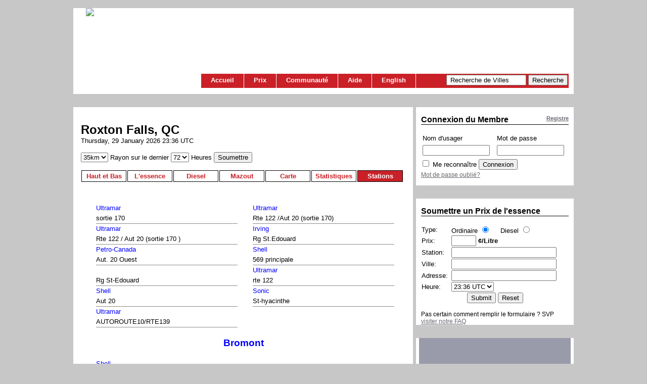

--- FILE ---
content_type: text/html; charset=utf-8
request_url: https://www.essencemontreal.com/prices.php?l=f&tab=list&l=f&prov=QC&city=Roxton+Falls&hours=72&sortcol=city&sortdir=asc
body_size: 13306
content:
<!DOCTYPE html PUBLIC "-//W3C//DTD XHTML 1.1//EN"
 "http://www.w3.org/TR/xhtml11/DTD/xhtml11.dtd">

<html>

<head>

  <title>Essence Montr&eacute;al | Les Prix de l'essence à Roxton Falls</title>

  <meta http-equiv="Content-Type" content="text/html; charset=utf-8">
  <meta name="description" content="Les courant Prix de l'essence, Diesel et Mazout avec les Cartes, Stations-Services &amp; Statistiques pour la ville de Roxton Falls">
  <meta name="keywords" content="Essence, prix, cartes, graphiques, statistique, diesel, mazout, haut, bas, Roxton Falls">

  <link rel="stylesheet" href="https://www.essencemontreal.com/style.css" type="text/css">
  <link rel="icon" href="https://www.essencemontreal.com/favicon.ico" type="image/x-icon">
  <link rel="canonical" href="https://www.essencemontreal.com/prices.php?l=f&prov=QC&city=Roxton+Falls" />

  <script type="text/javascript" src="https://www.essencemontreal.com/javascripts/prototype.js" charset="utf-8"></script>
  <script type="text/javascript" src="https://www.essencemontreal.com/javascripts/scriptaculous.js" charset="utf-8"></script>
  <script type="text/javascript" src="https://www.essencemontreal.com/javascripts/dhtmltooltip.js"></script>
  <script type="text/javascript" src="https://www.essencemontreal.com/javascripts/emo.js"></script>
  <script type="text/javascript" src="https://apis.google.com/js/plusone.js"></script>
  <script type="text/javascript" src="https://www.essencemontreal.com/javascripts/analytics.js"></script>
<script type='text/javascript'>
var googletag = googletag || {};
googletag.cmd = googletag.cmd || [];
(function() {
var gads = document.createElement('script');
gads.async = true;
gads.type = 'text/javascript';
var useSSL = 'https:' == document.location.protocol;
gads.src = (useSSL ? 'https:' : 'http:') +
'//www.googletagservices.com/tag/js/gpt.js';
var node = document.getElementsByTagName('script')[0];
node.parentNode.insertBefore(gads, node);
})();
</script>

<script type='text/javascript'>
googletag.cmd.push(function() {
googletag.defineSlot('/5084809/Box_Bottom', [300, 250], 'div-gpt-ad-1366771720675-0').addService(googletag.pubads());
googletag.defineSlot('/5084809/Box_Right', [300, 250], 'div-gpt-ad-1366771720675-1').addService(googletag.pubads());
googletag.defineSlot('/5084809/Leader_Top', [728, 90], 'div-gpt-ad-1366771720675-2').addService(googletag.pubads());
googletag.pubads().enableSingleRequest();
googletag.pubads().setTargeting("language","f");
googletag.pubads().setTargeting("city","");
googletag.enableServices();
});
</script>

</head>

<body>



  <div id="sitewrapper">
    <div class="topsitecurve"></div>
    <div id="topwrapper">
      <a href="https://www.essencemontreal.com/?l=f"><img src="https://www.essencemontreal.com/images/logo_em.jpg" /></a>
      <div class="lead">
        <!-- Leader_Top -->
        <div id='div-gpt-ad-1366771720675-2' style='width:728px; height:90px;'>
          <script type='text/javascript'>
          googletag.cmd.push(function() { googletag.display('div-gpt-ad-1366771720675-2'); });
          </script>
        </div>
      </div>
      <script type="text/javascript" charset="utf-8">
function clearText() {
  searchtxt = document.searchform.search;
	if (searchtxt.value == " Recherche de Villes") {
		searchtxt.value = "";
	}
}
</script>

<div id="nav">
          <div id="searchbox">
            <form action="https://www.essencemontreal.com/process.php" name="searchform" style="display: inline;" method="post">
            <input type="text" autocomplete="off" value=" Recherche de Villes" name="search" id="search" style="width:150px" onClick="clearText()" />
              <div class="autocomplete" style="display: none;" id="searchresults"/></div>

<script type="text/javascript" charset="utf-8">
new Ajax.Autocompleter("search", "searchresults", "/ajax/ajaxsearch.php", {paramName: "search", minChars: 1});


</script>
              <input type="hidden" name="sortprice" value="1" />
              <input type="hidden" name="l" value="f" />
              <input type="submit" value="Recherche"/>
            </form>
          </div>

  <div id="navlinks">
          <ul id="navs">
            <li><a href="https://www.essencemontreal.com/index.php?l=f" title="Page d'accueil.">Accueil</a></li>
            <li><a href="javascript:void(0);"  onMouseOver="menuHide()" onMouseOut="menuShow()">Prix</a>
              <ul onMouseOver="menuHide()" onMouseOut="menuShow()">
                <li><a href="https://www.essencemontreal.com/submit.php?l=f" title="Soumettre un prix que vous avez vu et l'ajouter à notre liste.">Soumettre un Prix</a></li>
                <li><a href="https://www.essencemontreal.com/cities.php?l=f" title="Trouvez une ville et voir les prix du carburant">Villes</a></li>
                <li><a href="https://www.essencemontreal.com/distributors.php?l=f" title="Annuaire des distributeurs de mazout">Annuaire pour le mazout</a></li>
                <li><a href="https://www.essencemontreal.com/highway.php?l=f" title="Autoroutes">Autoroutes</a></li>
                              </ul>
            </li>
            <li><a href="javascript:void(0);"  onMouseOver="menuHide()" onMouseOut="menuShow()">Communauté</a>
              <ul onMouseOver="menuHide()" onMouseOut="menuShow()">
                <!-- <li><a href="https://www.essencemontreal.com/forum" title="Forum de Discussion sur l’essence et le mazout">Forum de Discussion</a></li>-->
                                                <li><a href="https://www.essencemontreal.com/apps.php?l=f" title="Applications &amp; Flux RSS">Applications</a></li>
                <li><a href="https://www.essencemontreal.com/newsletter" title="Nos Nouvelles et Alertes de prix de l’essence.">Bulletin</a></li>
                                <li><a href="https://www.essencemontreal.com/news.php?l=f" title="Voir nos archives de Nouvelles">Dans les Nouvelles</a></li>
              </ul>
            </li>
            <li><a href="javascript:void(0);"  onMouseOver="menuHide()" onMouseOut="menuShow()">Aide</a>
              <ul onMouseOver="menuHide()" onMouseOut="menuShow()">
                <li><a href="https://www.essencemontreal.com/faq.php?l=f" title="Questions fréquemment posées">FAQ</a></li>
                <li><a href="https://www.essencemontreal.com/sitemap.php?l=f" title="Plan du site">Plan du site</a></li>
                <li><a href="https://www.essencemontreal.com/privacy.php?l=f" title="Notre déclaration de confidentialité">Confidentialité</a></li>
                <li><a href="https://www.essencemontreal.com/terms.php?l=f" title="les conditions d'utilisation">Termes</a></li>
                <li><a href="https://www.essencemontreal.com/contact.php?l=f" title="Comment nous joindre">Contactez-nous</a></li>
              </ul>
            </li>
            <li><a href="https://www.essencemontreal.com/prices.php?l=e&amp;tab=list&prov=QC&city=Roxton+Falls&hours=72&sortcol=city&sortdir=asc" TITLE="English Site">English</a></li>
          </ul>

  </div>
</div>
    </div>
    <div class="botsitecurve"></div>
    <div id="contentmain">
      <div class="topcontcurve"></div>

      <div class="mainbox">
                <div class="social">

        </div>
                <h1>Roxton Falls, QC</h1>
        <h4>Thursday, 29 January 2026 23:36 UTC</h4>

        <br />
        <form id="frm" name="pricesubmit" method="post" action="https://www.essencemontreal.com/process.php" style="display: inline">

          <select name="radius">
            <option value="5">5km</option>            <option value="10">10km</option>            <option value="15">15km</option>            <option value="20">20km</option>            <option value="25">25km</option>            <option value="30">30km</option>            <option selected="selected" value="35">35km</option>            <option value="40">40km</option>            <option value="45">45km</option>            <option value="50">50km</option>          </select> Rayon sur le dernier          <select name="hours">
            <option value="1">1</option>            <option value="2">2</option>            <option value="3">3</option>            <option value="4">4</option>            <option value="5">5</option>            <option value="6">6</option>            <option value="7">7</option>            <option value="8">8</option>            <option value="9">9</option>            <option value="10">10</option>            <option value="11">11</option>            <option value="12">12</option>            <option value="13">13</option>            <option value="14">14</option>            <option value="15">15</option>            <option value="16">16</option>            <option value="17">17</option>            <option value="18">18</option>            <option value="19">19</option>            <option value="20">20</option>            <option value="21">21</option>            <option value="22">22</option>            <option value="23">23</option>            <option value="24">24</option>            <option value="25">25</option>            <option value="26">26</option>            <option value="27">27</option>            <option value="28">28</option>            <option value="29">29</option>            <option value="30">30</option>            <option value="31">31</option>            <option value="32">32</option>            <option value="33">33</option>            <option value="34">34</option>            <option value="35">35</option>            <option value="36">36</option>            <option value="37">37</option>            <option value="38">38</option>            <option value="39">39</option>            <option value="40">40</option>            <option value="41">41</option>            <option value="42">42</option>            <option value="43">43</option>            <option value="44">44</option>            <option value="45">45</option>            <option value="46">46</option>            <option value="47">47</option>            <option value="48">48</option>            <option value="49">49</option>            <option value="50">50</option>            <option value="51">51</option>            <option value="52">52</option>            <option value="53">53</option>            <option value="54">54</option>            <option value="55">55</option>            <option value="56">56</option>            <option value="57">57</option>            <option value="58">58</option>            <option value="59">59</option>            <option value="60">60</option>            <option value="61">61</option>            <option value="62">62</option>            <option value="63">63</option>            <option value="64">64</option>            <option value="65">65</option>            <option value="66">66</option>            <option value="67">67</option>            <option value="68">68</option>            <option value="69">69</option>            <option value="70">70</option>            <option value="71">71</option>            <option selected="selected" value="72">72</option>          </select> Heures          <input type="hidden" name="subcity" value="Roxton Falls" />
          <input type="hidden" name="subprov" value="QC" />
          <input type="hidden" name="sortcol" value="city" />
          <input type="hidden" name="sortdir" value="asc" />
          <input type="hidden" name="sort" value="1" />
          <input type="hidden" name="tab" value="list" />
          <input type="hidden" name="l" value="f" />
          <input type="submit" value="Soumettre" />
        </form>
            <br /><br />


        <ul id="gastabs">
          <li><a href="https://www.essencemontreal.com/prices.php?l=f&amp;tab=top&amp;l=f&prov=QC&city=Roxton+Falls&hours=72&sortcol=city&sortdir=asc" >Haut et Bas</a></li>
          <li><a href="https://www.essencemontreal.com/prices.php?l=f&amp;tab=prices&amp;l=f&prov=QC&city=Roxton+Falls&hours=72&sortcol=city&sortdir=asc" >L'essence</a></li>
          <li><a href="https://www.essencemontreal.com/prices.php?l=f&amp;tab=diesel&amp;l=f&prov=QC&city=Roxton+Falls&hours=72&sortcol=city&sortdir=asc" >Diesel</a></li>
          <li><a href="https://www.essencemontreal.com/prices.php?l=f&amp;tab=ho&amp;l=f&prov=QC&city=Roxton+Falls&hours=72&sortcol=city&sortdir=asc" >Mazout</a></li>
          <li><a href="https://www.essencemontreal.com/prices.php?l=f&amp;tab=map&amp;l=f&prov=QC&city=Roxton+Falls&hours=72&sortcol=city&sortdir=asc" >Carte</a></li>
          <li><a href="https://www.essencemontreal.com/prices.php?l=f&amp;tab=stats&amp;l=f&prov=QC&city=Roxton+Falls&hours=72&sortcol=city&sortdir=asc" >Statistiques</a></li>
          <li><a href="https://www.essencemontreal.com/prices.php?l=f&amp;tab=list&amp;l=f&prov=QC&city=Roxton+Falls&hours=72&sortcol=city&sortdir=asc" class="selected">Stations</a></li>
        </ul>

        <div id="tab">

        
        <div id="citypage">

<p><a class="letter" name="11"></a></p><ul><li><a href="station.php?l=f&id=14717">Ultramar</a><br />sortie 170</li><li><a href="station.php?l=f&id=14756">Ultramar</a><br />Rte 122 /Aut 20 (sortie 170)</li><li><a href="station.php?l=f&id=14757">Ultramar</a><br />Rte 122 / Aut 20 (sortie 170 ) </li><li><a href="station.php?l=f&id=14791">Irving</a><br />Rg St.Edouard</li><li><a href="station.php?l=f&id=14877">Petro-Canada</a><br />Aut. 20 Ouest</li><li><a href="station.php?l=f&id=14898">Shell</a><br />569 principale</li><li><a href="station.php?l=f&id=14995"></a><br />Rg St-Edouard</li><li><a href="station.php?l=f&id=15045">Ultramar</a><br />rte 122</li><li><a href="station.php?l=f&id=15142">Shell</a><br />Aut 20</li><li><a href="station.php?l=f&id=15168">Sonic</a><br />St-hyacinthe </li><li><a href="station.php?l=f&id=15223">Ultramar</a><br />AUTOROUTE10/RTE139</li></ul><p><a class="letter" name="1"> Bromont</a></p><ul><li><a href="station.php?l=f&id=17832">Shell</a><br />Boul, Bromont</li></ul><p><a class="letter" name="1"> Saint-Liboire, QC</a></p><ul><li><a href="station.php?l=f&id=11860">Irving</a><br />1145 rang St-Edouard, Saint-Liboire, QC</li></ul><p><a class="letter" name="1"> Sainte-Hélène-de-Bagot</a></p><ul><li><a href="station.php?l=f&id=17364">Flying J</a><br />Principale / Aut 20 (Sortie 152) </li></ul><p><a class="letter" name="1"> St-Liboire</a></p><ul><li><a href="station.php?l=f&id=17507">Irving</a><br />sorti autoroute 20</li></ul><p><a class="letter" name="20">Acton Vale</a></p><ul><li><a href="station.php?l=f&id=656">Petro-T</a><br />Daigneault / Cushing</li><li><a href="station.php?l=f&id=657">Esso</a><br />Roxton / Acton</li><li><a href="station.php?l=f&id=658">Sonic</a><br />Rte 116 / Méthot</li><li><a href="station.php?l=f&id=981">Crevier</a><br />Landry / Ricard</li><li><a href="station.php?l=f&id=2187">Relais</a><br />Roxton / Rte 139 / Notre Dame</li><li><a href="station.php?l=f&id=11307">Ultramar</a><br />669, rue Roxton</li><li><a href="station.php?l=f&id=12570">Sonic</a><br />route 116</li><li><a href="station.php?l=f&id=13159">Esso</a><br />roxton</li><li><a href="station.php?l=f&id=13292">Esso</a><br />rte 116</li><li><a href="station.php?l=f&id=13650">Esso</a><br />Roxton-Acton</li><li><a href="station.php?l=f&id=14685">Petro-Canada</a><br />route20 </li><li><a href="station.php?l=f&id=15285">Petro-T</a><br />route 116</li><li><a href="station.php?l=f&id=16141">Sonic</a><br />Rue acton</li><li><a href="station.php?l=f&id=16541">Shell</a><br />rue d'acton</li><li><a href="station.php?l=f&id=17067">Shell</a><br />1335 rue d'Acton</li><li><a href="station.php?l=f&id=17145">Shell</a><br />Rue Acton</li><li><a href="station.php?l=f&id=17356">Esso</a><br />699 Rue de Roxton, </li><li><a href="station.php?l=f&id=17357">Shell</a><br />1335 Rue d'Acton, Acton Vale, </li><li><a href="station.php?l=f&id=17525">Shell</a><br />1320 rue acton</li><li><a href="station.php?l=f&id=17958">Sonic</a><br />1537 Landry</li></ul><p><a class="letter" name="1">ange gardien</a></p><ul><li><a href="station.php?l=f&id=12558">Shell</a><br />sorti 55 autoroute 10</li></ul><p><a class="letter" name="17">Bromont</a></p><ul><li><a href="station.php?l=f&id=297">Esso</a><br />Pierre Laporte / Aut 10 (Sortie 74)</li><li><a href="station.php?l=f&id=1730">Ultramar</a><br />Bromont / Aut 10 (Sortie 78)</li><li><a href="station.php?l=f&id=1934">Petro-Canada</a><br />Bromont / St Hubert</li><li><a href="station.php?l=f&id=4092">Crevier</a><br />Shefford</li><li><a href="station.php?l=f&id=4254">Crevier</a><br />shefford street</li><li><a href="station.php?l=f&id=4702">Esso</a><br />234 bl. Brebeuf</li><li><a href="station.php?l=f&id=10948">Couche-Tard</a><br />BOUL BROMONT</li><li><a href="station.php?l=f&id=12944">Ultramar</a><br />Boul Bromont </li><li><a href="station.php?l=f&id=12945">Esso</a><br />Sortie 74</li><li><a href="station.php?l=f&id=14581">Esso</a><br />Pierre Laporte / Aut 10 sortie 74</li><li><a href="station.php?l=f&id=14797">Shell</a><br />Bromont / Aut 10 (Sortie 78)</li><li><a href="station.php?l=f&id=15306">Shell</a><br />Boul Bromont</li><li><a href="station.php?l=f&id=15733"></a><br />AUT.10  SORTIE  78)</li><li><a href="station.php?l=f&id=15750">Esso</a><br />St-Alphonse-de-Granby</li><li><a href="station.php?l=f&id=15851">Petro-Canada</a><br />Blvd Bromont</li><li><a href="station.php?l=f&id=16462">Shell</a><br />130 Boul du carrefour </li><li><a href="station.php?l=f&id=16592">Petro-Canada</a><br />Boul. Bromont / Aut. 10</li></ul><p><a class="letter" name="1">coin st pierre et 55</a></p><ul><li><a href="station.php?l=f&id=12933">Petro-T</a><br />drommondville</li></ul><p><a class="letter" name="1">Danville/St-Hyacinthe</a></p><ul><li><a href="station.php?l=f&id=18481">Ultramar</a><br />route 116</li></ul><p><a class="letter" name="62">Drummondville</a></p><ul><li><a href="station.php?l=f&id=817">Esso</a><br />St-Joseph / St-Pierre</li><li><a href="station.php?l=f&id=946">Eko</a><br />Mercure / Daniel</li><li><a href="station.php?l=f&id=969">Ultramar</a><br />Jean-de-Bréboeuf / St-Joseph</li><li><a href="station.php?l=f&id=1018">Ultramar</a><br />St-Joseph / Grande Allée</li><li><a href="station.php?l=f&id=1257">Petro-T</a><br />Lemire / Aut 20 (Sortie 175)</li><li><a href="station.php?l=f&id=1507">Petro-T</a><br />Hemming / du Repos</li><li><a href="station.php?l=f&id=1785">Harnois</a><br />Rte 139 / Lemaire</li><li><a href="station.php?l=f&id=3043">Shell</a><br />Lemire / St-Pierre</li><li><a href="station.php?l=f&id=3192">Ultramar</a><br />Lemire</li><li><a href="station.php?l=f&id=3485">Ultramar</a><br />St-Pierre / Guilbault</li><li><a href="station.php?l=f&id=3951">Petro-T</a><br />Lemire / St-Pierre</li><li><a href="station.php?l=f&id=6761">Petro-T</a><br />St-Pierre / Lalemant</li><li><a href="station.php?l=f&id=6789">Petro-T</a><br />St-Pierre / Mercure</li><li><a href="station.php?l=f&id=6907">Couche-Tard</a><br />St-Joseph</li><li><a href="station.php?l=f&id=7244">Petro-T</a><br />Lemire / St-Pierre</li><li><a href="station.php?l=f&id=8067">Shell</a><br />1380 boulevard Lemire </li><li><a href="station.php?l=f&id=8312">chabert</a><br />4665  Rte 139</li><li><a href="station.php?l=f&id=8447">Ultramar</a><br />route 122</li><li><a href="station.php?l=f&id=8830">Ultramar</a><br />route 122/ Aut 20</li><li><a href="station.php?l=f&id=9520">Petro-Canada</a><br />sortie 152 sur 20 ouest</li><li><a href="station.php?l=f&id=10959">Canadian Tire</a><br />St-Joseph</li><li><a href="station.php?l=f&id=11097">Eko</a><br />boulevard mercure</li><li><a href="station.php?l=f&id=11174">Shell</a><br />Bl st- Joseph</li><li><a href="station.php?l=f&id=11175">Shell</a><br />Bl St-Joseph</li><li><a href="station.php?l=f&id=11176">Petro-Canada</a><br />Bl St-Joseph</li><li><a href="station.php?l=f&id=11253">Esso</a><br />1420 BL ST JOSEPH</li><li><a href="station.php?l=f&id=11450">Couche-Tard</a><br />247 notre dame maniwaki</li><li><a href="station.php?l=f&id=11663">Petro-Canada</a><br />blv. St-Joseph</li><li><a href="station.php?l=f&id=11664">Ultramar</a><br />centre ville</li><li><a href="station.php?l=f&id=11805">Ultramar</a><br />principale</li><li><a href="station.php?l=f&id=11883">Petro-Canada</a><br />Boul. St-joseph</li><li><a href="station.php?l=f&id=11986">Eko</a><br />rte 139 entre aut.55 et tourville</li><li><a href="station.php?l=f&id=12027">Costco</a><br />105 robert-bernard,drummondville</li><li><a href="station.php?l=f&id=12164">Shell</a><br />Boul. St-joseph sortie 177</li><li><a href="station.php?l=f&id=12281">Petro-Canada</a><br />boul.st-joseph</li><li><a href="station.php?l=f&id=12714">Petro-T</a><br />2010 St-Pierre</li><li><a href="station.php?l=f&id=13152">Petro-Canada</a><br />405 Boul St Joseph, Drummondville, QC</li><li><a href="station.php?l=f&id=13480">Ultramar</a><br />Lemire bled</li><li><a href="station.php?l=f&id=13525">Costco</a><br />105, Rue Robert-Bernard/ Aut 20 (Sortie 177)</li><li><a href="station.php?l=f&id=13980">Eko</a><br />1230 boul. St-Joseph</li><li><a href="station.php?l=f&id=14182">Ultramar</a><br />Blvd. Lemire</li><li><a href="station.php?l=f&id=14759">Costco</a><br />Centre-Ville</li><li><a href="station.php?l=f&id=15424">Costco</a><br />105 robert-bernard,drummondville ,SORTIE AT.20 KM 177</li><li><a href="station.php?l=f&id=15826"></a><br />Rue Robert/Bernard,Sortie 177 aut.20</li><li><a href="station.php?l=f&id=15827">Costco</a><br />Rue Robert/Bernard,Sortie 177 aut.20 </li><li><a href="station.php?l=f&id=15983">Petro-T</a><br />blv.Lemire</li><li><a href="station.php?l=f&id=15984">Petro-Canada</a><br />blv.St-Joseph</li><li><a href="station.php?l=f&id=16212">Shell</a><br />Lemire St-Pierre</li><li><a href="station.php?l=f&id=16213">Ultramar</a><br />Lemire St-Damase</li><li><a href="station.php?l=f&id=16221">Costco</a><br />105, Rue Robert-Bernard/ Aut 20 (Sortie 177</li><li><a href="station.php?l=f&id=16272">Esso</a><br />coin St-Joseph et St-Pierre</li><li><a href="station.php?l=f&id=17054">Petro-T</a><br />st-pierre -lemire</li><li><a href="station.php?l=f&id=17055">Ultramar</a><br />st-damase -lemire</li><li><a href="station.php?l=f&id=17058">Petro-T</a><br />st-pierre lemire</li><li><a href="station.php?l=f&id=17059">Esso</a><br />lemire -aut 20</li><li><a href="station.php?l=f&id=17116">Ultramar</a><br /> lemire - st-damase</li><li><a href="station.php?l=f&id=17117">Petro-T</a><br />lemire - st-pierre</li><li><a href="station.php?l=f&id=17261">Eko</a><br />1220 boul st-joseph</li><li><a href="station.php?l=f&id=17451">Ultramar</a><br />Rue st-pierre</li><li><a href="station.php?l=f&id=17881"></a><br />boulevard st joseph</li><li><a href="station.php?l=f&id=18252">Sonic</a><br />St germain</li><li><a href="station.php?l=f&id=18494">Crevier</a><br />1970 boulevard Mercure</li></ul><p><a class="letter" name="1">durmmondeville</a></p><ul><li><a href="station.php?l=f&id=13325">2413</a><br />1025</li></ul><p><a class="letter" name="5">Eastman</a></p><ul><li><a href="station.php?l=f&id=631">Crevier</a><br />Lapointe / Aut 10</li><li><a href="station.php?l=f&id=8502">Crevier</a><br />rue Lapointe</li><li><a href="station.php?l=f&id=13311">Crevier</a><br />aut.10 Lapointe</li><li><a href="station.php?l=f&id=14902">Crevier</a><br />lapointe</li><li><a href="station.php?l=f&id=18439">Grevier</a><br /> 25 Rue Lapointe, Eastman, QC J0E 1P0</li></ul><p><a class="letter" name="1">Eastman Qc</a></p><ul><li><a href="station.php?l=f&id=13154">Crevier 9070</a><br />25 Rue De Lapointe</li></ul><p><a class="letter" name="78">Granby</a></p><ul><li><a href="station.php?l=f&id=61">Ultramar</a><br />Denison E / Glen</li><li><a href="station.php?l=f&id=70">Harnois</a><br />Dufferin / Bourget</li><li><a href="station.php?l=f&id=89">Esso</a><br />Principale / Simonds S</li><li><a href="station.php?l=f&id=101">Couche-Tard</a><br />Saint-Charles S / Denison O</li><li><a href="station.php?l=f&id=308">Lucar</a><br />Dufferin / Bouchard</li><li><a href="station.php?l=f&id=426">Ultramar</a><br />Dufferin / Fauvettes</li><li><a href="station.php?l=f&id=713">Petro-T</a><br />Fréchette / Leclerc</li><li><a href="station.php?l=f&id=942">Irving</a><br />St-Charles / St-Jacques</li><li><a href="station.php?l=f&id=1004">Petro-Canada</a><br />Principale / Des Colombes</li><li><a href="station.php?l=f&id=1053">Esso</a><br />Langlois / Leclerc O</li><li><a href="station.php?l=f&id=1260">Olco</a><br />Dufferin / 9e Rang</li><li><a href="station.php?l=f&id=1783">Petro-T</a><br />St-Hubert / David Bouchard</li><li><a href="station.php?l=f&id=2131">Irving</a><br />St-Hubert / Leclerc O</li><li><a href="station.php?l=f&id=2791">Irving</a><br />Denison / Lemieux</li><li><a href="station.php?l=f&id=2809">Canadian Tire</a><br />Principale / Breton</li><li><a href="station.php?l=f&id=3039">Shell</a><br />Robinson / Notre Dame</li><li><a href="station.php?l=f&id=3776">Ultramar</a><br />Rte 112</li><li><a href="station.php?l=f&id=3790">Shell</a><br />Robinson</li><li><a href="station.php?l=f&id=4152">Esso</a><br />Maisonneuve / Simmonds</li><li><a href="station.php?l=f&id=5427">Shell</a><br />Robinson</li><li><a href="station.php?l=f&id=6553">Couche-Tard</a><br />554 rue Denison E, Granby</li><li><a href="station.php?l=f&id=6569">Couche-Tard</a><br />554 Denison (près Autoroute 10)</li><li><a href="station.php?l=f&id=7512">Couche-Tard</a><br />Dufferin</li><li><a href="station.php?l=f&id=8007">Esso</a><br />Denison </li><li><a href="station.php?l=f&id=8146">Petro-T</a><br />Boul Leclerc</li><li><a href="station.php?l=f&id=8228">Petro-Canada</a><br />Principale </li><li><a href="station.php?l=f&id=8244">Canadian Tire</a><br />Principale </li><li><a href="station.php?l=f&id=8389">Irving</a><br />St-Jude / David Bouchard</li><li><a href="station.php?l=f&id=8956">Ultramar</a><br />Principale (Rte 112) / Rte 137 </li><li><a href="station.php?l=f&id=10064">Shell</a><br />Principale / St Charles</li><li><a href="station.php?l=f&id=10391">Couche-Tard</a><br />825 Maisonneuve</li><li><a href="station.php?l=f&id=10530">Station Boivin</a><br />Boivin / Paré</li><li><a href="station.php?l=f&id=10656">Ultramar</a><br />Principale / Milton</li><li><a href="station.php?l=f&id=10701">Couche-Tard</a><br />Leclerc / Swett</li><li><a href="station.php?l=f&id=10938">Couche-Tard</a><br />141 Bl. Leclerc</li><li><a href="station.php?l=f&id=11281">Shell</a><br />Principale / St-Charles</li><li><a href="station.php?l=f&id=11655">Shell</a><br />Rue Dufferin</li><li><a href="station.php?l=f&id=11778">Petro-T</a><br />St-Hubert / David Bouchard</li><li><a href="station.php?l=f&id=11787">Esso</a><br />Denison  pres de la 10</li><li><a href="station.php?l=f&id=11922">Petro-T</a><br />St-Hubert / David Bouchard</li><li><a href="station.php?l=f&id=12083">Ultramar</a><br />Dufferin</li><li><a href="station.php?l=f&id=12084">Ultramar</a><br />Rue Dufferin</li><li><a href="station.php?l=f&id=12151">Esso</a><br />112 Principale</li><li><a href="station.php?l=f&id=12173">Couche-Tard</a><br />141 boulevard Leclerc</li><li><a href="station.php?l=f&id=12406">Shell</a><br />rue robinson</li><li><a href="station.php?l=f&id=12676">Esso</a><br />route 139/ Autoroute 10</li><li><a href="station.php?l=f&id=12885">Couche-Tard</a><br />rue st jacques</li><li><a href="station.php?l=f&id=12903">Shell</a><br />rue SIMOMDS</li><li><a href="station.php?l=f&id=12979">Esso principale</a><br />principale</li><li><a href="station.php?l=f&id=12994">Esso</a><br />rue foch</li><li><a href="station.php?l=f&id=13094">Shell</a><br />st jacques</li><li><a href="station.php?l=f&id=13428">Shell</a><br />139/dufferin </li><li><a href="station.php?l=f&id=13429">Petro-T</a><br />139/ st-hubert </li><li><a href="station.php?l=f&id=13866">Station Boivin</a><br />254 Boivin</li><li><a href="station.php?l=f&id=13868">Petro-Canada</a><br />Brignon</li><li><a href="station.php?l=f&id=14260">Shell</a><br />David Bouchard/Dufferin</li><li><a href="station.php?l=f&id=14438">Petro-T</a><br />St-Hubert / David Bouchard (zoo)</li><li><a href="station.php?l=f&id=14489">Petro-T</a><br />St-Hubert / David Bouchard zoo</li><li><a href="station.php?l=f&id=14768">Couche-Tard</a><br />Coin Denison/St-Charles Sud</li><li><a href="station.php?l=f&id=14864">Canadian Tire</a><br />Principal</li><li><a href="station.php?l=f&id=15010">Canadian Tire</a><br />112  p</li><li><a href="station.php?l=f&id=15191">Irving</a><br />Coin Lemieux </li><li><a href="station.php?l=f&id=15230">Shell</a><br />cowie</li><li><a href="station.php?l=f&id=15308">Canadian Tire</a><br />Principale  rte 112</li><li><a href="station.php?l=f&id=15498">Ultramar</a><br />rue principal</li><li><a href="station.php?l=f&id=15529">Shell</a><br />Cowe et Gearge Gros</li><li><a href="station.php?l=f&id=15563">Shell</a><br />Cowe</li><li><a href="station.php?l=f&id=16502">Esso</a><br />Dufferin (coin Bourget)</li><li><a href="station.php?l=f&id=16546">Shell</a><br />R0benson</li><li><a href="station.php?l=f&id=16863">Esso</a><br />Denison pres de la 10</li><li><a href="station.php?l=f&id=17077">sheel</a><br />Robinson</li><li><a href="station.php?l=f&id=17248"></a><br />597 Dufferin</li><li><a href="station.php?l=f&id=17249">Shell</a><br />557 Dufferin</li><li><a href="station.php?l=f&id=17250">Ultramar</a><br />597 Dufferin </li><li><a href="station.php?l=f&id=17829">Shell</a><br />coin Robitaille/boul Pierre Laporte</li><li><a href="station.php?l=f&id=17830"></a><br />14 langlois</li><li><a href="station.php?l=f&id=17911">Petro-T</a><br />Boulevard bouchard</li><li><a href="station.php?l=f&id=18184">Petro-T</a><br />St-Hubert</li></ul><p><a class="letter" name="1">Melbourne, Quebec</a></p><ul><li><a href="station.php?l=f&id=16192">Esso</a><br />1035 qc-243</li></ul><p><a class="letter" name="2">Orford</a></p><ul><li><a href="station.php?l=f&id=10276">Sonerco</a><br />5978 Rte 220</li><li><a href="station.php?l=f&id=17228">Petro-T</a><br />village</li></ul><p><a class="letter" name="1">R.D.P</a></p><ul><li><a href="station.php?l=f&id=16905">Costco</a><br />Joseph et Bombardier</li></ul><p><a class="letter" name="3">Racine</a></p><ul><li><a href="station.php?l=f&id=8609">Shell</a><br />352 rte 243</li><li><a href="station.php?l=f&id=12594">Sonic</a><br />352 Principale</li><li><a href="station.php?l=f&id=13092">Sonic</a><br />332 route 222</li></ul><p><a class="letter" name="7">Richmond</a></p><ul><li><a href="station.php?l=f&id=1519">Esso</a><br />Craig E / 7e Ave N</li><li><a href="station.php?l=f&id=1520">Ultramar</a><br />Craig E / 6e Ave N</li><li><a href="station.php?l=f&id=7033">Esso</a><br />rue craig</li><li><a href="station.php?l=f&id=7034">Ultramar</a><br />rue craig</li><li><a href="station.php?l=f&id=8253">Esso</a><br />1035 Rte 243</li><li><a href="station.php?l=f&id=16191"></a><br />395 rue craig</li><li><a href="station.php?l=f&id=16262">Ultramar</a><br />395 rue craig</li></ul><p><a class="letter" name="1">Richmond ,QC</a></p><ul><li><a href="station.php?l=f&id=16375">Ultramar</a><br />395 rue Craig</li></ul><p><a class="letter" name="1">Richnond</a></p><ul><li><a href="station.php?l=f&id=16261">Ultramar</a><br />395 rue craig</li></ul><p><a class="letter" name="7">Roxton Falls</a></p><ul><li><a href="station.php?l=f&id=1539">Ultramar</a><br />De L'Eglise / Rte 139 / St Patrice</li><li><a href="station.php?l=f&id=4346">Eko</a><br />Notre-Dame / Rte139 /  du Marché</li><li><a href="station.php?l=f&id=4452">Eko</a><br />Notre-Dame / Rte 139 / du Marché</li><li><a href="station.php?l=f&id=13426">Ultramar</a><br />chemin acton</li><li><a href="station.php?l=f&id=13431">Ultramar</a><br />Rte 139</li><li><a href="station.php?l=f&id=13574">Eko</a><br />Rue principale</li><li><a href="station.php?l=f&id=14847">Ultramar</a><br />route 139</li></ul><p><a class="letter" name="7">Roxton Pond</a></p><ul><li><a href="station.php?l=f&id=4453">Esso</a><br />Principale / Rte 139 / du Lac Ouest</li><li><a href="station.php?l=f&id=7499">Esso</a><br />route 139</li><li><a href="station.php?l=f&id=12415">Esso</a><br />Rte 139/du lac Ouest</li><li><a href="station.php?l=f&id=16124">Esso</a><br />139 / du Lac Ouest</li><li><a href="station.php?l=f&id=16222">Esso</a><br />principale</li><li><a href="station.php?l=f&id=17377">Esso</a><br />736 principale</li><li><a href="station.php?l=f&id=18443">Ultramar</a><br />Principale 139</li></ul><p><a class="letter" name="1">Roxton-Falls</a></p><ul><li><a href="station.php?l=f&id=17405">Eko</a><br />244 rue Notre dame</li></ul><p><a class="letter" name="2">Roxton-Pond</a></p><ul><li><a href="station.php?l=f&id=17009">Esso</a><br />736 Principale</li><li><a href="station.php?l=f&id=18393">Shell</a><br />736 rue Principale</li></ul><p><a class="letter" name="1">Saint-Alphonse de Granby</a></p><ul><li><a href="station.php?l=f&id=18278">Ultramar</a><br />105 route 139</li></ul><p><a class="letter" name="16">Saint-Alphonse-de-Granby</a></p><ul><li><a href="station.php?l=f&id=2023">Ultramar</a><br />Rte 139 / Aut 10 (Sortie 68)</li><li><a href="station.php?l=f&id=6044">Ultramar</a><br />rte 137  autouroute10</li><li><a href="station.php?l=f&id=6045">Ultramar</a><br />Rte 137 / autoroute 10</li><li><a href="station.php?l=f&id=6574">Esso</a><br />Denison</li><li><a href="station.php?l=f&id=7194">Esso</a><br />Aut 10 / rte 139</li><li><a href="station.php?l=f&id=11251">Ultramar</a><br />135.9</li><li><a href="station.php?l=f&id=12792">Esso</a><br />Brodeur</li><li><a href="station.php?l=f&id=13387">Ultramar</a><br />sortie 68 et rte 139</li><li><a href="station.php?l=f&id=13729">Ultramar</a><br />route 139 / autoroute 10</li><li><a href="station.php?l=f&id=13985">Ultramar</a><br />rte 139 et auto 10</li><li><a href="station.php?l=f&id=15181">Ultramar</a><br />Autoroute 10/ rte 139</li><li><a href="station.php?l=f&id=16379">Ultramar</a><br />189 Denison</li><li><a href="station.php?l=f&id=17081">Ultramar</a><br />RTE 139</li><li><a href="station.php?l=f&id=17229">Shell</a><br />103 Route 139</li><li><a href="station.php?l=f&id=17230">Ultramar</a><br />Route 139</li><li><a href="station.php?l=f&id=17912">Esso</a><br />Denison pres autoroute10</li></ul><p><a class="letter" name="2">Saint-Césaire</a></p><ul><li><a href="station.php?l=f&id=9657">Shell</a><br />791 rte 112</li><li><a href="station.php?l=f&id=11283">Shell</a><br />791 Route 112</li></ul><p><a class="letter" name="1">Saint-Dominique</a></p><ul><li><a href="station.php?l=f&id=4008">Petro-T</a><br />Principale / Rte 137</li></ul><p><a class="letter" name="3">Saint-Germain</a></p><ul><li><a href="station.php?l=f&id=11304">Ultramar</a><br />Boul Industriel</li><li><a href="station.php?l=f&id=16715">Ultramar</a><br />351 Chemin Yamaska</li><li><a href="station.php?l=f&id=17082">Ultramar</a><br />rte 122 - aut 20</li></ul><p><a class="letter" name="4">Saint-Germain-de-Grantham</a></p><ul><li><a href="station.php?l=f&id=1281">Ultramar</a><br />Rte 122 / Aut 20 (Sortie 170)</li><li><a href="station.php?l=f&id=2894">Sonic</a><br />Yamaska / Rte 122 / Beaulieu</li><li><a href="station.php?l=f&id=17282"></a><br />230 route 122</li><li><a href="station.php?l=f&id=18396">Ultramar</a><br />Route 122/Aut20</li></ul><p><a class="letter" name="1">Saint-Hubert</a></p><ul><li><a href="station.php?l=f&id=16420"></a><br />rue principale</li></ul><p><a class="letter" name="51">Saint-Hyacinthe</a></p><ul><li><a href="station.php?l=f&id=73">Esso</a><br />Sainte-Anne / Cartier / Laframboise</li><li><a href="station.php?l=f&id=188">Ultramar</a><br />Casavant / Girouard / Aut 20 (Sortie 133)</li><li><a href="station.php?l=f&id=625">Sonic</a><br />Ste-Anne / Bourassa</li><li><a href="station.php?l=f&id=1187">Sonic</a><br />Choquette / Sicotte</li><li><a href="station.php?l=f&id=1458">Sonerco</a><br />Ste-Anne / Nelson</li><li><a href="station.php?l=f&id=1655">Shell</a><br />Laurier Est / Rte 116 / Guy</li><li><a href="station.php?l=f&id=2011">Petro-Canada</a><br />Laurier / Bienville</li><li><a href="station.php?l=f&id=2143">Couche-Tard</a><br />St-Louis / Victor Cordeau / Villeneuve</li><li><a href="station.php?l=f&id=2150">Petro-T</a><br />St Louis / Cayouette</li><li><a href="station.php?l=f&id=2716">Olco</a><br />Saint-Louis / des Seigneurs</li><li><a href="station.php?l=f&id=5177">Petro-T</a><br />Sainte-Anne / Nelson</li><li><a href="station.php?l=f&id=6246">Petro-Canada</a><br />Sir Wilfrid Laurier</li><li><a href="station.php?l=f&id=6271">Petro-T</a><br />rue Ste-Anne</li><li><a href="station.php?l=f&id=8015">Esso</a><br />ste-anne cartiere</li><li><a href="station.php?l=f&id=8110">Ultramar</a><br />1460 boul Casavant</li><li><a href="station.php?l=f&id=8880">Sonic</a><br />3100 boul. laurier est</li><li><a href="station.php?l=f&id=9526">Couche-Tard</a><br />2675 av sainte-anne</li><li><a href="station.php?l=f&id=9563">Sonic</a><br />3100 boul.laurier est</li><li><a href="station.php?l=f&id=10167">Petro-T</a><br />Av. St-Louis</li><li><a href="station.php?l=f&id=10207">Crevier</a><br />Rte 235 / Castelneau / St-Pierre</li><li><a href="station.php?l=f&id=10333">Shell</a><br />La Presentation</li><li><a href="station.php?l=f&id=10446">Crevier</a><br />Laurier est / Rte 116 </li><li><a href="station.php?l=f&id=10924">Esso</a><br />aut 20 sortie</li><li><a href="station.php?l=f&id=11297">Les Pétroles Maska</a><br />1350 dessaules</li><li><a href="station.php?l=f&id=11951">Pétrole maska</a><br />Rue dessaules</li><li><a href="station.php?l=f&id=11991">Crevier</a><br />Boulevard Laurier Est</li><li><a href="station.php?l=f&id=12787">Petro-T</a><br />rue st louis</li><li><a href="station.php?l=f&id=12860">pétrol maska</a><br />Dessaulles</li><li><a href="station.php?l=f&id=13070">Les Pétroles Maska</a><br />Rue Dessualles</li><li><a href="station.php?l=f&id=13587">Petro-Canada</a><br />St-Hyacinthe</li><li><a href="station.php?l=f&id=13727">Petro-T</a><br />St-Louis</li><li><a href="station.php?l=f&id=13728">Couche-Tard</a><br />rue St-Louis</li><li><a href="station.php?l=f&id=13800">Ultramar</a><br />1460 Casavant est.</li><li><a href="station.php?l=f&id=13809">Ultramar</a><br />1460Casaavant</li><li><a href="station.php?l=f&id=14235">Petro-T</a><br />rue St-Louis</li><li><a href="station.php?l=f&id=14774">Ultramar</a><br />sortie 133</li><li><a href="station.php?l=f&id=15167">Sonic</a><br />3100 Boul laurier est</li><li><a href="station.php?l=f&id=15596"></a><br />1350 Dessaulles</li><li><a href="station.php?l=f&id=15960">Provi-Soir</a><br />Rue St-Louis</li><li><a href="station.php?l=f&id=15985">Ultramar</a><br />casavant est</li><li><a href="station.php?l=f&id=16013">Ultramar</a><br />Bld Casavant Est</li><li><a href="station.php?l=f&id=16034">Sonic</a><br />3100 LARIER</li><li><a href="station.php?l=f&id=16129">Canadian Tire</a><br />Boul Laframboise/auto 20</li><li><a href="station.php?l=f&id=16514"></a><br />rue Ste-Anne</li><li><a href="station.php?l=f&id=17381">Canadian Tire</a><br />Msrtineau/20</li><li><a href="station.php?l=f&id=17740">Canadian Tire</a><br />rte 137</li><li><a href="station.php?l=f&id=18092">Petro-T</a><br />rue st anne</li><li><a href="station.php?l=f&id=18110">Esso</a><br />Laframboise et Sainte-Anne</li><li><a href="station.php?l=f&id=18451">Couche-Tard</a><br />rue St_louis</li><li><a href="station.php?l=f&id=18461"></a><br />bvl casavant</li><li><a href="station.php?l=f&id=18472">Ultramar</a><br />1460 Casavant</li></ul><p><a class="letter" name="1">Saint-iboire</a></p><ul><li><a href="station.php?l=f&id=16798">Irving</a><br />St-Édouard / Aut 20 (Sortie 145</li></ul><p><a class="letter" name="1">Saint-Joachim-de-Shefford</a></p><ul><li><a href="station.php?l=f&id=8984">Sunoco</a><br />Route 241</li></ul><p><a class="letter" name="67">Saint-Liboire</a></p><ul><li><a href="station.php?l=f&id=104">Irving</a><br />St-Édouard / Aut 20 (Sortie 145) </li><li><a href="station.php?l=f&id=8536">Ultramar</a><br />Aut 20</li><li><a href="station.php?l=f&id=9922">Irving</a><br />st-edouard- rang</li><li><a href="station.php?l=f&id=10562">Irving</a><br />Rue St-Patrice </li><li><a href="station.php?l=f&id=11108">Irving</a><br />Autoroute 20</li><li><a href="station.php?l=f&id=11399">Irving</a><br />St Édouard </li><li><a href="station.php?l=f&id=11455">Irving</a><br />Exit 145</li><li><a href="station.php?l=f&id=11532">Couche-Tard</a><br />sur la 20</li><li><a href="station.php?l=f&id=11685">Irving</a><br />sortie 147</li><li><a href="station.php?l=f&id=11730">Irving</a><br />aut20 sortie 145</li><li><a href="station.php?l=f&id=12457">Irving</a><br />1145 Rang St Edouard</li><li><a href="station.php?l=f&id=12812">Irving Big Stop</a><br />St liboire</li><li><a href="station.php?l=f&id=12838">Irving Big Stop</a><br />st-liboire</li><li><a href="station.php?l=f&id=12875">Irving</a><br />Autoroute 20 et rang 4</li><li><a href="station.php?l=f&id=13158">Irving</a><br />St Edouard /aut/20</li><li><a href="station.php?l=f&id=13393">Irving</a><br />Autoroute 20 sorfie 145</li><li><a href="station.php?l=f&id=13559">Irving Aut 20 Sortie 145</a><br />1145 Rang St-Édouard </li><li><a href="station.php?l=f&id=13670">Irving</a><br />Route 20</li><li><a href="station.php?l=f&id=13804">Irving</a><br />st-liboire</li><li><a href="station.php?l=f&id=13873">Irving</a><br />st edward</li><li><a href="station.php?l=f&id=14066">Irving</a><br />Sortie 145</li><li><a href="station.php?l=f&id=14136">irving sortie 145</a><br />sortie 145 sur =20</li><li><a href="station.php?l=f&id=14328">Irving, St-Liboire</a><br />Route 20, sortie 145</li><li><a href="station.php?l=f&id=14380">Irving</a><br />Aut 20 (Sortie 145)</li><li><a href="station.php?l=f&id=14435">st-liboire--irving</a><br />sortie 145-1145 rang st-édouard</li><li><a href="station.php?l=f&id=14461">Irving</a><br />aut 20/sortie 145</li><li><a href="station.php?l=f&id=14478">Irving</a><br />aut;20/ sortie 145</li><li><a href="station.php?l=f&id=14479">Irving</a><br />aut.20 / sortie 145</li><li><a href="station.php?l=f&id=14612">Irving</a><br />aut 20(sortie1450</li><li><a href="station.php?l=f&id=14622">Irving</a><br />Irving Aut 20 (Sortie 145)</li><li><a href="station.php?l=f&id=14648">Irving</a><br />sortie 145 (aut20)</li><li><a href="station.php?l=f&id=14649">Irving</a><br />aut20 sortie145</li><li><a href="station.php?l=f&id=14890"></a><br />Inconnu</li><li><a href="station.php?l=f&id=15001"></a><br />Aut 20 (Sortie 145) </li><li><a href="station.php?l=f&id=15017">Irving</a><br />auto 20/sortie 145</li><li><a href="station.php?l=f&id=15209">Irving</a><br />Sortie 145,route 20</li><li><a href="station.php?l=f&id=15504">Irving</a><br />Aut 20</li><li><a href="station.php?l=f&id=15646">Big Stop</a><br />autoroute 20</li><li><a href="station.php?l=f&id=15660">Irving</a><br />aut. 20</li><li><a href="station.php?l=f&id=15970"></a><br />st-liboire</li><li><a href="station.php?l=f&id=15971"></a><br />Irving Aut 20 (Sortie 145) </li><li><a href="station.php?l=f&id=16022"></a><br />1145 Rang St-Edouard</li><li><a href="station.php?l=f&id=16023"></a><br />1145 Rang St-Edouard</li><li><a href="station.php?l=f&id=16079"></a><br />1145 Rang St</li><li><a href="station.php?l=f&id=16325"></a><br />Sortie 145</li><li><a href="station.php?l=f&id=16368">Irving</a><br />Sortie 145, Route 20</li><li><a href="station.php?l=f&id=16584">Irving</a><br />1145, rang St-Edouard</li><li><a href="station.php?l=f&id=16765">Irving</a><br />St Hyacinthe </li><li><a href="station.php?l=f&id=16766"></a><br />St hyacinthe</li><li><a href="station.php?l=f&id=16772">Irving</a><br />St-Édouard/ Aut 20</li><li><a href="station.php?l=f&id=16805">Irving</a><br />1145 Rang St Edouard  Saint-Liboire, aut 20 /145</li><li><a href="station.php?l=f&id=16809">Irving</a><br />1145 Rang St Edouard  AT 20 /145 J0H 1R0</li><li><a href="station.php?l=f&id=16835">Irving</a><br />1145 Rang St Edouard AT 20 /145 J0H 1R0 </li><li><a href="station.php?l=f&id=16876"></a><br />1145 Rang St Edouard AT 20 /145 J0H 1R0</li><li><a href="station.php?l=f&id=17121">Irving</a><br />Rg. St-Édouard</li><li><a href="station.php?l=f&id=17252"></a><br />St-Édouard / Aut 20 (Sortie 145</li><li><a href="station.php?l=f&id=17378">Irving</a><br />St-Edouard/ aut 20 ( sortie 145 )</li><li><a href="station.php?l=f&id=17413">Irving</a><br />Bord de la 20</li><li><a href="station.php?l=f&id=17543"></a><br />St-Édouard / Aut 20 (Sortie 145) </li><li><a href="station.php?l=f&id=17591"></a><br />St-Édouard / Aut 20 (Sortie 145)</li><li><a href="station.php?l=f&id=17693"></a><br />St-Édouard / Aut 20 (Sortie 145)</li><li><a href="station.php?l=f&id=17759">Flying J</a><br />Auto 20</li><li><a href="station.php?l=f&id=17885">Irving</a><br /> 1145 Rang St Edouard AT 20 /145 J0H 1R0</li><li><a href="station.php?l=f&id=17964">Irving</a><br />Québec</li><li><a href="station.php?l=f&id=18166">Irving</a><br />St-Édouard/ Aut 20 (sorite 145)</li><li><a href="station.php?l=f&id=18350">Irving</a><br />St-edouard/aut 20 ( sortie 145 )</li><li><a href="station.php?l=f&id=18582">Couche-Tard</a><br />Route 30</li></ul><p><a class="letter" name="1">Saint-Liboirei</a></p><ul><li><a href="station.php?l=f&id=16731">Irving</a><br />St-Édouard aut 20</li></ul><p><a class="letter" name="2">Saint-Paul-d'Abbotsford</a></p><ul><li><a href="station.php?l=f&id=4989">Petro-T</a><br />rue principale</li><li><a href="station.php?l=f&id=5514">Crevier</a><br />RTE 112</li></ul><p><a class="letter" name="2">Saint-Pie</a></p><ul><li><a href="station.php?l=f&id=1259">Sonic</a><br />St Pierre / Daniel-Johnson / Rte 235</li><li><a href="station.php?l=f&id=4749">Petro-T</a><br />Lussier / Saint-Dominique / Rte du Double / Rte 235</li></ul><p><a class="letter" name="2">Saint-Simon</a></p><ul><li><a href="station.php?l=f&id=10209">Esso</a><br />Aut 20 Sortie 145</li><li><a href="station.php?l=f&id=14751">Irving</a><br />autoroute 20</li></ul><p><a class="letter" name="1">Sainte Cécile de Milton</a></p><ul><li><a href="station.php?l=f&id=17010">Petro-T</a><br />12 rte 137 Nord</li></ul><p><a class="letter" name="1">Sainte- Cécile-de-Milton</a></p><ul><li><a href="station.php?l=f&id=17976">Petro-T</a><br />12 rte 137 Nord</li></ul><p><a class="letter" name="4">Sainte-Cécile-de-Milton</a></p><ul><li><a href="station.php?l=f&id=12711">Petro-T</a><br />RTE 137- RANG 3</li><li><a href="station.php?l=f&id=12899">Petro-T</a><br />Route 137 et 3 rang</li><li><a href="station.php?l=f&id=16844">Petro-T</a><br />12 route 137 nord</li><li><a href="station.php?l=f&id=18445">Petro-T</a><br />12 Rte 137 N</li></ul><p><a class="letter" name="1">Sainte-Hélène de Bagot</a></p><ul><li><a href="station.php?l=f&id=15943">Flying J</a><br />Principale / autoroute 20</li></ul><p><a class="letter" name="12">Sainte-Hélène-de-Bagot</a></p><ul><li><a href="station.php?l=f&id=417">Flying J</a><br />Principale / Aut 20 (Sortie 152)</li><li><a href="station.php?l=f&id=418">Petro-Canada</a><br />3e Rang / Aut 20 (Sortie 152)</li><li><a href="station.php?l=f&id=5345">Esso</a><br />3e Rang / Aut 20 (Sortie 152)</li><li><a href="station.php?l=f&id=11002">Shell</a><br />Principale</li><li><a href="station.php?l=f&id=11970">Petro-Canada</a><br />546 3e rang</li><li><a href="station.php?l=f&id=14127">Petro-Canada</a><br />Aut. 20 E.</li><li><a href="station.php?l=f&id=14722">Petro-Canada</a><br />Aut 20</li><li><a href="station.php?l=f&id=15056">Shell</a><br />569 Principale</li><li><a href="station.php?l=f&id=16252">Flying J</a><br /> Principale / Aut 20 (Sortie 152) </li><li><a href="station.php?l=f&id=16806">Petro-Canada</a><br />546 3e Rang, AUT 20  152  J0H 1M0</li><li><a href="station.php?l=f&id=16808">Petro-Canada</a><br />546 3e Rang, AT,20 / 152  J0H 1M0</li><li><a href="station.php?l=f&id=18372">Petro-Canada</a><br />546, 3ème rang</li></ul><p><a class="letter" name="3">Shefford</a></p><ul><li><a href="station.php?l=f&id=12095">Esso</a><br />denison</li><li><a href="station.php?l=f&id=15186">Esso</a><br />1000 rue denison</li><li><a href="station.php?l=f&id=15189">Esso</a><br />1000 denison</li></ul><p><a class="letter" name="2">St Germain de grandham </a></p><ul><li><a href="station.php?l=f&id=17302">Ultramar</a><br />Rt 122</li><li><a href="station.php?l=f&id=17318"></a><br />Rte 122</li></ul><p><a class="letter" name="1">St germain de grantham</a></p><ul><li><a href="station.php?l=f&id=12437">Sonic</a><br />Route 122</li></ul><p><a class="letter" name="1">St-Alphonse de Granby( coin 139 et aut 10 )</a></p><ul><li><a href="station.php?l=f&id=17706">Shell</a><br />st alphonse</li></ul><p><a class="letter" name="3">St-Alphonse-de-Granby</a></p><ul><li><a href="station.php?l=f&id=14293">Ultramar</a><br />rte 139/auto 10</li><li><a href="station.php?l=f&id=16056">Shell</a><br />Rte 139/ autoroute 10</li><li><a href="station.php?l=f&id=18325">Shell</a><br />Sortie 74</li></ul><p><a class="letter" name="2">St-Dominique</a></p><ul><li><a href="station.php?l=f&id=13242">Petro-T</a><br />Rte 137</li><li><a href="station.php?l=f&id=13663">Petro-T</a><br />rue principale (rte 137)</li></ul><p><a class="letter" name="1">St-Germain-de-Grantham</a></p><ul><li><a href="station.php?l=f&id=17227">Ultramar</a><br />351, route 122</li></ul><p><a class="letter" name="1">st.alphonse</a></p><ul><li><a href="station.php?l=f&id=17715">Shell</a><br />139 et aut 10)</li></ul><p><a class="letter" name="1">Ste-Cecile de Milton</a></p><ul><li><a href="station.php?l=f&id=13277">Petro-T</a><br />rte 137 et rang 3</li></ul><p><a class="letter" name="2">Ste-Cecile-de-Milton</a></p><ul><li><a href="station.php?l=f&id=17053">Petro-T</a><br />12 Rte 137</li><li><a href="station.php?l=f&id=17339">Petro-T</a><br />12 rte 137 Nord</li></ul><p><a class="letter" name="2">stukely sud</a></p><ul><li><a href="station.php?l=f&id=12892">depanneur gaumond</a><br />2166  tre112</li><li><a href="station.php?l=f&id=17063">Sonic</a><br />2166 route 112</li></ul><p><a class="letter" name="3">Stukely-Sud</a></p><ul><li><a href="station.php?l=f&id=3065">Relais</a><br />Rte 112 / Diligence</li><li><a href="station.php?l=f&id=11918">Sonic</a><br />depaneur Stukely Sud</li><li><a href="station.php?l=f&id=14959">Sonic</a><br />2149 Rte 112 / Ch Diligence</li></ul><p><a class="letter" name="9">Upton</a></p><ul><li><a href="station.php?l=f&id=659">Ultramar</a><br />Principale / Rte 116 / Lanoie</li><li><a href="station.php?l=f&id=7344">Petro-T</a><br />Principale</li><li><a href="station.php?l=f&id=11879">Ultramar</a><br />300 rue principale</li><li><a href="station.php?l=f&id=12561">Petro-T</a><br />route 116</li><li><a href="station.php?l=f&id=13575">Petro-T</a><br />Rte 116</li><li><a href="station.php?l=f&id=17114"></a><br />route116</li><li><a href="station.php?l=f&id=17115">Irving</a><br />route116</li><li><a href="station.php?l=f&id=17368">Petro-T</a><br />261 rue principale </li><li><a href="station.php?l=f&id=17886">Ultramar</a><br />principale</li></ul><p><a class="letter" name="3">Valcourt</a></p><ul><li><a href="station.php?l=f&id=8145">Lucar</a><br />rue de la Montagne</li><li><a href="station.php?l=f&id=8234">Lucar</a><br />chemin de l'aeroport</li><li><a href="station.php?l=f&id=11048">Shell</a><br />Rue Aeroport</li></ul><p><a class="letter" name="7">Waterloo</a></p><ul><li><a href="station.php?l=f&id=3318">Ultramar</a><br />Foster</li><li><a href="station.php?l=f&id=5272">Sonerco</a><br />Route 112</li><li><a href="station.php?l=f&id=12300">Ultramar</a><br />112 et 243</li><li><a href="station.php?l=f&id=13115">Eko</a><br />rue nord</li><li><a href="station.php?l=f&id=14960">Ultramar</a><br />4 rue Nord / Foster</li><li><a href="station.php?l=f&id=15371">Ultramar</a><br />4 rue Nord </li><li><a href="station.php?l=f&id=17257">Ultramar</a><br />route 112</li></ul><p><a class="letter" name="1">Wicham</a></p><ul><li><a href="station.php?l=f&id=18426">chabert</a><br />Rte 139</li></ul><p><a class="letter" name="2">Wickham</a></p><ul><li><a href="station.php?l=f&id=4451">Petro-T</a><br />Principale / Rte 139 / Skiroule</li><li><a href="station.php?l=f&id=5068">Sonic</a><br />Principale</li></ul>        </div>







        </div>

      </div>

      <div class="mainbox">
          <h3>NOTICE</h3>
  En raison de la nature volatile du prix de l'essence, EssenceMontreal.com n'accepte aucune responsabilité pour l'exactitude des prix indiqués sur ce site. Les prix peuvent varier aux pompes à tout moment. EssenceMontreal.com ne sera pas tenu responsable d'un prix signalé sur ce site qui s'avère imprécis. EssenceMontreal.com se réserve le droit de modifier, enlever ou limiter les diffusions choquantes ou imprécises sans communication préalable.      </div>

      <div class="botcontcurve"></div>
    </div>

    <div id="contentright">

      <div class="rightbox">
        <div class="toprtcurve"></div>
        <div class="rightboxcont">
          
<h3><span><a href="https://www.essencemontreal.com/register.php?l=f">Registre</a></span>Connexion du Membre</h3>

<form style="margin:0" action="process.php" method="post">
<table border="0" cellspacing="0" cellpadding="3">
  <tr>
    <td> Nom d'usager </td>
    <td>Mot de passe</td>
  </tr>
  <tr>
    <td><input style="width: 125px; margin-right: 8px" type="text" name="user" maxlength="30" value=""></td>
    <td><input style="width: 125px" type="password" name="pass" maxlength="30" value=""></td>
  </tr>
  <tr>
    <td colspan="2">
      	    <input type="checkbox" name="remember"  style="margin-left:0" />
	    <input type="hidden" name="sublogin" value="1">
	    <input type="hidden" name="l" value="f">
	    <span>Me reconnaître</span>
	    <input type="submit" value="Connexion">
    </td>
  </tr>
</table>
</form>
<div class="logboxfoot"><a href="register.php?l=f&forgotpass=1">Mot de passe oublié?</a></div>


<br />
<!--<div style="border-top: 1px solid #000">
<br /><b>Member Total:</b> 28481<br>There are 0 registered members and 219 guests viewing the site.<br><br></div>-->
        </div>
        <div class="botrtcurve"></div>
      </div>

      <div class="rightbox">
        <div class="toprtcurve"></div>
        <div class="rightboxcont">
          
<h3>Soumettre un Prix de l'essence</h3>

<form name="pricesubmit" method="post" action="process.php" style="display:inline">

<table border="0" width="100%" cellspacing="0" cellpadding="1">
  <tr>
    <td>Type:</td>
    <td> Ordinaire <input type="radio" checked="checked"name="type" value="regular" />&nbsp;&nbsp;&nbsp;&nbsp;
        Diesel <input type="radio" name="type" value="diesel" /></td>
  </tr>
  <tr>
    <td>Prix:</td>
    <td><input type="text" name="price" size="4" maxlength="5" value="" autocomplete="off" title="Prices are in Cents/Litre eg: 104.9">&nbsp;<B>¢/Litre</B>
  	  	</td>
  </tr>
  <tr>
    <td>Station:</td>
    <td><input type="text" id="station" name="station" style="width: 200px" value="" autocomplete="off" />
        <div id="autocomplete_station" style="display: none" class="autocomplete"></div>
        <script type="text/javascript">
new Ajax.Autocompleter("station", "autocomplete_station", "/ajax/ajaxstation.php", {paramName: "station", minChars: 2, callback : getStn, afterUpdateElement: showLocations, frequency: '0'});

function getStn() {
stn = 'station='+document.getElementById("station").value;
document.getElementById("autocomplete_choices4").style.display = 'none';
return stn;
}

function showLocations() {
loc = document.getElementById("autocomplete_choices4");
idcity = document.getElementById("city").value;
idstation = document.getElementById("station").value;
params =  'station='+idstation+'&city='+idcity+'&prov=24';

    new Ajax.Updater(loc, "ajax/ajaxsuggest.php", {
          method: 'post', parameters:params, onSuccess: function(transport){
          var response = transport.responseText;
          if(response != "no match") {
              document.getElementById("autocomplete_choices4").style.display = 'block';
            } else {
              document.getElementById("autocomplete_choices4").style.display = 'none';
            }
          }
        });
}

function addLoc (locval) {
  document.getElementById("location").value = locval;
  Effect.Fade('autocomplete_choices4', { duration: 0.5 });
}
</script>

    </td>
  </tr>
  <tr>
    <td>Ville:</td>
    <td><input type="text" id="city" name="city" style="width: 200px" value="" autocomplete="off" />
        <div id="autocomplete_city" style="display: none" class="autocomplete"></div>
	      <script charset=utf-8" type="text/javascript">
new Ajax.Autocompleter("city", "autocomplete_city", "/ajax/ajaxcity.php", {paramName: "city", minChars: 2, frequency : '0', callback : getProv, afterUpdateElement : showLocations});

function getProv() {
prov = 'province=24&city='+document.getElementById("city").value;
document.getElementById("autocomplete_choices4").style.display = 'none';
return prov;
}
</script>

    </td>
  </tr>
  <tr>
    <td>Adresse:</td>
    <td><input type="text" id="location" name="location" style="width: 200px" value="" autocomplete="off" /><br />
        <div id="autocomplete_choices4" style="display: none" class="autocomplete"></div>
	      <script type="text/javascript">
new Ajax.Autocompleter("location", "autocomplete_choices4", "/ajax/ajaxlocation.php", {paramName: "location", minChars: 0, callback: getCity, frequency: '0'});

function getCity() {
  var city = 'city='+document.getElementById("city").value+'&location='+document.getElementById("location").value+'&station='+document.getElementById("station").value+'&province=24';
  return city;
}
</script>

    </td>
  </tr>
  <tr>
    <td>Heure:</td>
    <td>
      <select name="purchasetime" size="1">
        <option value="1769729799">23:36 UTC</option>
        <option value="1769729400">23:30 UTC</option>
        <option value="1769727600">23:00 UTC</option>
        <option value="1769725800">22:30 UTC</option>
        <option value="1769724000">22:00 UTC</option>
        <option value="1769722200">21:30 UTC</option>
        <option value="1769720400">21:00 UTC</option>
        <option value="1769718600">20:30 UTC</option>
      </select>
          </td>
  </tr>
  <tr>
   <td colspan="2" style="text-align: center">
      <input type="hidden" name="province" value="24" />
      <input type="hidden" name="subprice" value="1" />
      <input type="submit" value="Submit">
      <input type="reset" value="Reset">
    </td>
  </tr>
</table>
</form>
<br />Pas certain comment remplir le formulaire ? SVP <a style="cursor:help" href="faq.php">visiter notre FAQ</a></a>

        </div>
        <div class="botrtcurve"></div>
      </div>

      <div class="rightadbox">
        <div class="toprtcurve"></div>
        <div class="box">
        <!-- Box_Right -->
        <div id='div-gpt-ad-1366771720675-1' style='width:300px; height:250px;'>
          <script type='text/javascript'>
          googletag.cmd.push(function() { googletag.display('div-gpt-ad-1366771720675-1'); });
          </script>
        </div>
        </div>
        <div class="botrtcurve"></div>
      </div>

      <div class="rightbox">
        <div class="toprtcurve"></div>
        <div class="rightboxcont">
          <h3>Bulletin</h3>

<p><a href="http://newsletter.essencemontreal.com/subscription?f=9z763zPqkpLTTaDwTilFbypzsoReOrG763KTTUW763EPea6U4TQ9eqeUkiJTzJKRkBHBu5" target="_blank">Inscrivez vous pour recevoir les alertes de prix! (Montréal seulement)</a></p>
  <!--<form method=post name="subscribeform" action="newsletter/?p=subscribe">
    <input type="hidden" name="htmlemail" value="1" />
    <input type="hidden" name="list[2]" value="signup" />
    <input type="hidden" name="listname[2]" value="[Essence Montreal]" />
    <input type="hidden" name="VerificationCodeX" value="" size="20" >
    <input type="text" name="email" value="votre courriel" size="35" onfocus="this.value='';" maxlength="1024" />
    <input type="submit" style="width: 35px;" name="subscribe" value="Go" />
  </form>-->
        </div>
        <div class="botrtcurve"></div>
      </div>

      <div class="rightbox">
        <div class="toprtcurve"></div>
        <div class="rightboxcont">
          
<h3>L'INFO ROUTE</h3>
  
<strong>Routes</strong><br />
		<a href="http://www.quebec511.info/fr/diffusion/etatreseau/default.aspx" target="_blank">Travaux routiers</a><br />
		<!--<a href="http://www.quebec511.gouv.qc.ca/fr/conditions/" target="_blank">Conditions routières</a><br />-->		<a href="http://www.quebec511.gouv.qc.ca/fr/cameras/circulation/" target="_blank">État de la circulation</a><br />
		<a href="http://www.quebec511.gouv.qc.ca/fr/cameras/montreal/" target="_blank">Caméras de circulation</a><br />
		<a href="http://www.cbsa-asfc.gc.ca/general/times/menu-f.html" target="_blank">Temps d'attente à la frontière</a><br /><br />

<strong>Economiser l'essence</strong><br />

		<a href="http://oee.nrcan.gc.ca/transports/personnel/conduite/bon-sens-au-volant-entretien.cfm"  target="_blank">Conduite et entretien</a><br />
		<!--<a href="http://www1.mtq.gouv.qc.ca/fr/information/covoiturage/"  target="_blank">Covoiturage</a><br />-->
		<a href="http://www.stm.info/"  target="_blank">Transport en commun</a><br /><br />
		
<strong>Essence &amp; P&eacute;trole</strong><br />
  
	  <a href="http://money.cnn.com/markets/commodities/"  target="_blank">Le Prix du Brut</a><br />
	  <a href="http://www.caaquebec.com/infoessence/fr/default.asp"  target="_blank">CAA Info Essence</a><br />
	  <a href="http://www.caa.ca/mini%20sites/gasprice/breakdown_f.html"  target="_blank">Comment le prix de l'essence est fixé</a><br />
	  <a href="http://www.regie-energie.qc.ca/energie/petrole_tarifs.php"  target="_blank">Prix de l'essence minimum estimé par la Régie de l'énergie Québec</a><br /><br />
        </div>
        <div class="botrtcurve"></div>
      </div>

      <div class="rightbox">
        <div class="toprtcurve"></div>
        <div class="rightboxcont">
          
<h3>Nouvelles <a name="news"></a></h3>

Il n'y a pas d'articles dans l'archive.	<a href="news.php?l=f">Voir les nouvelles archivées</a><br />
	<div id="notice">
  </div>

<script type="text/javascript">
function addNews() {
  new Ajax.Updater( 'notice', '/ajax/ajaxaddnews.php', { method: 'post',
    parameters: $('addnewsform').serialize() } );
  $('addnewsform').reset();
}
</script>

        </div>
        <div class="botrtcurve"></div>
      </div>

    <!-- End Rightbar -->
    </div>




    
<div id="footer">
 <br />
  <div class="cmodule">
      <div class="dinfo">
        <a href="https://www.essencemontreal.com/prices.php?b=1&l=f&prov=QC&city=Montr%E9al" title="Page d'accueil.">Accueil</a>&nbsp;&#124;&nbsp;
        <a href="https://www.essencemontreal.com/prices.php?l=e&amp;tab=list&prov=QC&city=Roxton+Falls&hours=72&sortcol=city&sortdir=asc" TITLE="English Site">English</a>&nbsp;&#124;&nbsp;
        <a href="https://www.essencemontreal.com/contact.php?l=f" title="Comment nous joindre">Contactez-nous</a>&nbsp;&#124;&nbsp;
        <a href="https://www.essencemontreal.com/news.php?l=f" title="Voir nos archives de Nouvelles">Dans les Nouvelles</a>&nbsp;&#124;&nbsp;
        <a href="https://www.essencemontreal.com/faq.php?l=f" title="Questions fréquemment posées" style="cursor:help">FAQ</a>
        <!--<a href="embutton.asp">Gas prices on your site</a>-->
  </div>
</div>
<!-- Start of StatCounter Code -->
<!-- Default Statcounter code for EssenceMontreal.com
http://66.152.77.12 -->
<script type="text/javascript">
var sc_project=843381; 
var sc_invisible=1; 
var sc_security="c3b3ab36"; 
var sc_https=1; 
</script>
<script type="text/javascript" src="https://www.statcounter.com/counter/counter.js" async></script>
<noscript><div class="statcounter"><a title="Web Analytics" href="http://statcounter.com/" target="_blank"><img class="statcounter" src="//c.statcounter.com/843381/0/c3b3ab36/1/" alt="Web Analytics"></a></div></noscript>
<!-- End of Statcounter Code -->
<!-- End of StatCounter Code -->

  </div>

</body>

</html>


--- FILE ---
content_type: text/html; charset=utf-8
request_url: https://www.google.com/recaptcha/api2/aframe
body_size: 268
content:
<!DOCTYPE HTML><html><head><meta http-equiv="content-type" content="text/html; charset=UTF-8"></head><body><script nonce="86UmLyJGSJ6cCe421UH2RQ">/** Anti-fraud and anti-abuse applications only. See google.com/recaptcha */ try{var clients={'sodar':'https://pagead2.googlesyndication.com/pagead/sodar?'};window.addEventListener("message",function(a){try{if(a.source===window.parent){var b=JSON.parse(a.data);var c=clients[b['id']];if(c){var d=document.createElement('img');d.src=c+b['params']+'&rc='+(localStorage.getItem("rc::a")?sessionStorage.getItem("rc::b"):"");window.document.body.appendChild(d);sessionStorage.setItem("rc::e",parseInt(sessionStorage.getItem("rc::e")||0)+1);localStorage.setItem("rc::h",'1769729801459');}}}catch(b){}});window.parent.postMessage("_grecaptcha_ready", "*");}catch(b){}</script></body></html>

--- FILE ---
content_type: text/css
request_url: https://www.essencemontreal.com/style.css
body_size: 4428
content:
body {
  background: #c7c7c7;
  font : 10pt arial, 'sans serif';
  text-align : center;
  margin : 0 auto;
  margin-top: 6px;
}

a:link {
  color : #66656d;
}

a:visited {
  color : #66656d;
}

a:active {
  color : #66656d;
}

a:hover {
  color : #66656d;
}

table {
  font : 10pt arial, 'sans serif';
}

/*Ads*/

.lead {
  position:absolute;
  top: 14px;
  right: 10px;
  width: 728px;
  height: 90px;
  border: 0;
  overflow: hidden;
  /*background-color: #999aaa;*/
}

.highbox {
  width : 160px;
  height : 600px;
  margin : 4px auto;
  text-align : center;
  border : 0;
  background-color: #999aaa;
}

.box {
  width : 300px;
  height : 250px;
  margin : auto;
  text-align : center;
  border : 0;
  background-color: #999aaa;
}

.lead img {
  padding: 0 !important;
}

/* Site */

#sitewrapper {
  margin: 0 auto;
  background-color: #C7C7C7;
  border: 0;
  width: 990px;
}

div.topsitecurve {
  margin: 6px 0 0 0;
  height: 10px;
  background: #c7c7c7 url(images/template/990top.jpg) no-repeat;
  overflow: hidden;
}

div.botsitecurve {
  margin-bottom: 6px;
  height: 10px;
  background: #c7c7c7 url(images/template/990bottom.jpg) no-repeat;
  overflow: hidden;
}

#topwrapper {
  position: relative;
  margin: 0;
  background: #fff url(images/logo_em.jpg) no-repeat 25px 0px;
  width : 990px;
  height : 170px;
  z-index: 1000;
}

#topwrapper img {
  float: left;
  padding-left: 25px;
  border: 0;
}

/*Nav*/

#topwrapper #nav {
  position: absolute;
  width: 728px;
  bottom: 12px;
  right: 0;
  background:#CA2027;
  color:#8B8B8B;
  font-family:arial, 'sans serif';
  height:28px;
  border:0;
  margin-right: 10px;
  z-index: 500;
}

#navlinks {
  float:left;
  color:#FFFFFF;
  text-align: left;
  font-family:arial, 'sans serif';
  margin:0;
}

#navlinks a, #navlinks a:visited {
  color: #fff;
  display:block;
  font-weight: bold;
  font-size:10pt;
  float:left;
}

#navlinks ul{
  border-left: 1px solid #ffffff;
  list-style-type: none;
  text-align: left;
  margin: 0;
  padding: 0;
  height:28px;
}

#navlinks ul li {
  border-right: 1px solid #fff;
  float: left;
  position:relative
}

#navlinks ul li a {
  padding: 5px 19px 1px 19px;
  display: block;
  text-align: center;
  text-decoration: none;
  height: 22px;
}

#navlinks ul a:hover {
  background-color: #EE0000;
}

#navlinks ul ul {
  visibility:hidden;
  width:200px;
  position:absolute;
  top: 28px;
  left: 0;
}

#navlinks ul ul a {
  background-color: blue;
  border-top: 1px solid #ffffff;
  text-align: left;
  padding-left: 4px;
  width: 200px;
}

#navlinks ul ul a:hover {
  background-color: #3232CC;
}

#navlinks ul li li {
  border: 0;
  width: 200px;
  z-index: 2;
}

#navlinks ul li:hover ul, #navlinks li.over ul{
  visibility:visible;
}

#searchbox {
  float:right;
  padding: 2px;
}

/* All Pages*/

#contentmain {
  float: left;
  margin: 0 3px 0 0;
  background: #ffffff;
  width: 672px;
  overflow: hidden;
}

#contentright {
  float: left;
  margin: 0 0 0 3px;
  width: 310px;
}

div.topcontcurve {
  width: 672px;
  height: 10px;
  background: #c7c7c7 url(images/template/672top.jpg) no-repeat top left;
  overflow: hidden;
}

div.botcontcurve {
  padding-bottom: 6px;
  width: 672px;
  height: 16px;
  background: #c7c7c7 url(images/template/672bottom.jpg) no-repeat top left;
  overflow: hidden;
  clear:both;
}

/* for Internet Explorer 6*/
/*\*/
* html #contentmain {
  margin: 0 3px 0 0;
}

* html #contentright {
  margin: 0 0 0 3px;
}
/**/

/* Page dividers */

div.mainbox {
  text-align: left;
  padding: 15px;
  width: 643px;
  clear: both;
}

div.mainbox h1 {
  font: bold 18pt arial, 'sans serif';
  margin-bottom: 0;
}

div.mainbox h2 {
  font: bold 13pt arial, 'sans serif';
  text-align: center;
}

div.mainbox h3 {
  font: bold 11pt arial, 'sans serif';
  margin-bottom: 0;
}

div.mainbox h4 {
  font: 10pt arial, 'sans serif';
  margin: 0;
}

/* Right Boxes */

div.toprtcurve {
  width: 312px;
  height: 10px;
  background: #c7c7c7 url(images/template/312top.jpg) no-repeat top left;
  overflow: hidden;
}

div.botrtcurve {
  padding-bottom: 6px;
  width: 312px;
  height: 10px;
  background: #c7c7c7 url(images/template/312bottom.jpg) no-repeat top left;
  overflow: hidden;
  clear:both;
}

div.rightboxcont {
  font: 9pt arial, 'sans serif';
  text-align: left;
  padding: 0 10px 0 10px;
  width: 292px;
}

div.rightboxad50 {
  font: 9pt arial, 'sans serif';
  text-align: center;
  margin: 0 auto;
  /*height: 50px;*/
  width: 300px;
}

div.rightbox {
  background: #ffffff;
  width: 312px;
}

div.rightadbox {
  text-align: center;
  background: #ffffff;
  width: 312px;
}

div.rightbox h3 {
  font: bold 12pt arial, 'sans serif';
  border-bottom: 1px solid #000000;
}

div.rightbox h3 span,h4 span {
  font: bold 8pt arial, 'sans serif';
  float: right;
}

div.subbox {
  font: 10pt arial, 'sans serif';
  text-align: left;
  width: 314px;
  float: left;
  padding: 10px;
}

div.subbox table {
  font: 10pt arial, 'sans serif';
}

div.subbox h2 {
  font: bold 12pt arial, 'sans serif';
  text-align: left;
  border-bottom: 1px solid #000000;
}

div.dialogbox {
  border-bottom: 4px solid #C7C7C7;
  text-align: left;
  padding: 10px;
  width: 648px;
  clear: both;
}

div.dialogbox h1 {
  font: bold 18pt arial, 'sans serif';
  margin-bottom: 0;
}

/* Sub image boxes */

/*div.subimgbox {
  font: 10pt arial, 'sans serif';
  text-align: left;
  width: 314px;
  float: left;
  padding: 10px;
}

div.subimgbox img{
  float: left;
  margin: 5px;
}

div.subimgbox h2 {
  font: bold 12pt arial, 'sans serif';
  text-align: left;
  border-bottom: 1px solid #000000;
}

div.subimgbox h3 {
  font: bold 10pt arial, 'sans serif';
  text-align: left;
}*/

/* Article Box */

div.artbox {
  height: 100px;
  padding: 5px;
  margin: 15px 0;
  font: 8pt arial, 'sans serif';
  border-bottom: 1px solid #000000;
  position:relative;
}

div.artbox img {
  position: absolute;
  left: 0;
  border: 0;
  margin-right: 5px;
}

div.artbox h3 {
  font: bold 10pt arial, 'sans serif';
  margin: 0 0 5px 125px;
}

div.artbody {
  margin: 0 0 0 125px;
}


/* Common */

.error {
  color: #ff0000;
  margin: 0;
}

/* Main Page */

#mainintro {
  font: 12pt arial, 'sans serif';
  text-align: left;
  position: relative;
}

#mainleft {
  width: 300px;
}

#mainleft ul {
  font: 10pt arial, 'sans serif';
  float: left;
  width: 150px;
  list-style-type: none;
  margin: 30px 0 15px 0;
  padding: 0;
  color: #000000;
}

#mainleft li {
  line-height:1.4em;
}

#mainmap {
  position: absolute;
  right: 0;
  width: 331px;
  height: 386px;
  background: #c7c7c7 url(images/template/map_quebec.jpg) no-repeat top left;
}

#mainmap div {
  width: 85px;
  height: 100px;
  position: absolute;
  top: 150px;
  left: 88px;
  text-align: center;
}

#mainmap p {
  margin:0;
  padding:0;
}

#mainmap span {
  font: bold 20pt arial, 'sans serif';
  color: #ffffff;
  display: block;
  width: 85px;
  text-align: center;
  position: absolute;
  top: 88px;
}

#mainoil {
  width: 173px;
  height: 64px;
  margin: 30px 0 0 0;
  font: 10pt arial, 'sans serif';
  text-align: center;
  background: #c7c7c7 url(images/template/oil_bg.jpg) no-repeat top left;
  padding: 15px 0 15px 130px;
}

#mainoil h3 {
  margin: 0;
  font-weight: bold;
}

#fbbox, #twbox {
  font: 8pt arial, 'sans serif';
  text-align: left;
  width: 303px;
  height: 81px;
  float: left;
  margin: 5px 15px 5px 15px;
}

#fbbox a, #twbox a, #mainoil a {
  color: #000000;
  text-decoration: none;
}

#fbbox a:hover, #twbox a:hover, #mainoil a:hover {
  text-decoration: underline;
}

#fbbox img, #twbox img{
  float: left;
  margin: 5px;
  border: 0;
}

#fbbox h2, #twbox h2 {
  font: bold 10pt arial, 'sans serif';
  margin: 8px 0;
  text-align: left;
}

#fbbox {
  background: transparent url(images/template/fb_bg.jpg) no-repeat top left;
}

#twbox {
  background: transparent url(images/template/twitter_bg.jpg) no-repeat top left;
}

/* City List */

#citypage ul {
  clear: both;
  margin:0;
  padding:0;
}

#citypage ul li {
  float:left;
  width: 280px;
  line-height: 1.5em;
  margin-left: 30px;
  list-style-position:inside;
  border-bottom: 1px solid #8B8B8B;
  list-style-type: none;
}

#citypage a {
  text-decoration: none;
}

#citypage a, #citypage a:visited, #citypage a:hover {
  color: blue;
}

#citypage span {
  display:block;
  font: bold 7pt arial, 'sans serif';
  color: #66656D;
}

.letter {
  color: #A8A8A8
}

#citypage p {
  clear: both;
  display:block;
  padding:20px 0;
  margin: 0;
  text-align: center;
  color: #A8A8A8;
  font: bold 14pt arial, 'sans serif';
}

#alphabet {
  width: 100%;
  padding: 0;
  text-align: center;
}

#alphabet li {
  float: left;
  padding: 4px;
  margin:1px;
  text-align: center;
  list-style-type: none;
  width: 10px;
}

#alphabet a {
  display: block;
  width: 18px;
  text-align: center;
}

#alphabet li span {
  background: #fff;
  padding:2px 4px;
  display: block;
  width: 10px;
  text-align: center;
}

#alphabet a, #alphabet a:visited, #alphabet a:hover {
  color: #fff;
  background: #A8A8A8;
  padding:2px 0;
  margin:0;
  text-decoration: none;
}

#alphabet a:hover {
  background: #8a8a8a;
}

/* Historical Stats */

#pricestatwrap div {
  float: left;
  width: 162px;
  height: 100px;
  margin:0;
  padding:0;
}

.medprice {
  font: bold 14pt arial, 'sans serif';
}

.bigprice {
  font: 30pt arial, 'sans serif';
}

/* Price Tables*/

.pricetable {
  font : 9pt arial, sans-serif;
  border-collapse: collapse;
  width : 100%;
}

td.infoheader {
  color: #000000;
  background-color : #C7C7C7;
  text-align: left;
  border: 2px solid #C7C7C7;
}

td.greencell {
  background-color: green;
}

td.redcell {
  background-color: #8E2323;
}

td.dieselcell {
  background-color: #FFCC11;
}

td.mazoutcell {
  background-color: blue;
}

td.pricecell {
  background-color: #ffffff;
}

td.greencell, td.redcell, td.dieselcell, td.mazoutcell, td.pricecell {
  border : 2px solid #C7C7C7;
  font : bold 9pt arial, sans-serif;
  text-align : center;
}

td.greencell a, td.redcell a, td.mazoutcell a {
  color : #ffffff;
}

td.pricecell a, td.dieselcell a {
  color : blue;
}

td.greencell a:hover, td.redcell a:hover, td.mazoutcell a:hover {
  text-decoration : none;
}

td.pricecell a:hover, td.dieselcell a:hover {
  color : blue;
}

td.stationcell {
  border : 2px solid #C7C7C7;
  width : 250px;
  text-align : left;
}

td.citycell {
  border : 2px solid #C7C7C7;
  width : 200px;
  text-align : left;
}

td.usercell {
  border : 2px solid #C7C7C7;
  text-align : center;
  white-space: nowrap;
}

td.distrcell {
  border : 2px solid #C7C7C7;
  border-left: 0;
  width : 250px;
  text-align : left;
}

td.ballcell {
  border : 2px solid #C7C7C7;
  border-right: 0;
  width : 15px;
  text-align : center;
}

#dhtmltooltip {
  position: absolute;
  border: 2px solid #000000;
  width: 150px;
  padding: 2px;
  background-color: #ffffff;
  visibility: hidden;
  z-index: 100;
  /*filter: progid:DXImageTransform.Microsoft.Shadow(color=gray,direction=115);*/
}

#dhtmltooltip h3 {
  margin-top: 0;
}

#tmptip {
  text-align:center;
}

/* Tabs*/

#gastabs {
  height: 25px;
  margin: 0;
  font : 10pt arial, sans-serif;
  list-style-type: none;
  padding: 0;
  clear:both;
/*border-bottom: 1px solid #000;*/
}

#gastabs li {
  text-align: center;
  float: left;
}

#gastabs li a {
  display: block;
  border: 1px solid #000;
  padding: 3px 0;
  margin: 0 1px 0 1px;
  width: 87px;
  text-decoration: none;
  color: #CA2027;
  font : bold 10pt arial, sans-serif;
}

#gastabs .selected {
  background-color: #CA2027;
  color: #ffffff;
  width: 88px;
}

/* Ajax Autocomplete */

div.autocomplete {
  z-index: 2;
  color: #000;
  position:absolute;
  width:250px;
  max-height:400px;
  overflow-y: auto;
  overflow-x: hidden;
  background-color:white;
  border:1px solid #888;
  margin:0px;
  padding:0px;
}

div.autocomplete ul {
  list-style-type:none;
  text-align: left;
  margin:0px;
  padding:0px;
}

div.autocomplete ul li.selected {
  background-color: #D8DFEA;
}

div.autocomplete ul li {
  font-family:arial,'sans serif';
  font-size:10pt;
  list-style-type:none;
  display:block;
  margin:0;
  padding:2px;
  cursor:pointer;
}

div.suggestions {
  border: 2px solid #000;
  font : 12px arial, sans-serif;
}

div.suggestions a {
  text-decoration: none;
}

div.altrow {
  background-color: #D8DFEA;
}

/* Station Info */

#stninfo {
  width: 290px;
}

#stninfo p{
  margin: 0;
}

/* Profile */


ul.logoptions {
  margin: 0;
  padding: 0;
  list-style-type: none;
}


/* Error pages */

div#errorcontainer {
  background: #2f669e;
  margin : 0;
}

div#errortop {
  height: 20%;
  background: #4e7eaf; 
} 

div#errortop {
  height: 50px;
  background-color: #2f669e;
}

div#errorshelf {
  background: #4e7eaf url(images/signbg.jpg) repeat-x top left;
}

div#errorsign {
  width: 737px;
  height: 520px;
  background: #4e7eaf url(images/sign.jpg) no-repeat top left;
}

div#errorbox {
  margin-left: 150px;
  height: 470px;
  width: 573px;
  color: #fff;
  text-align: left;
  /*border: 1px solid #000;*/
}

div#errortype {
  padding: 20px;
  padding-left: 65px;
  font: bold 56pt arial, 'sans serif';
}

div#errortitle {
  padding: 20px 0 0 0;
  text-align: center;
  font: bold 38pt arial, 'sans serif';
}

#errorcontent p {
  margin-left: 25px;
  margin-right: 25px;
  font: 12pt arial, 'sans serif';
}

#errorcontent a, #errorcontent a:visited, #errorcontent a:hover, #errorcontent a:active {
  color: #fff;
}

/* social */

div.social {
  float: right;
  width: 220px;
  height: 65px;
  position: relative;
}

div.tweetmeme, div.share, div.gp {
  float: right;
  margin-left: 10px;
  bottom: 0;
}





/*Footer */

#footer {
clear: both;
background-color: transparent;
width: 990px;
height: 50px;
}
























/*Common*/

/*#page {
font : 12px arial, sans-serif;
text-align: left;
margin: 3px 3px 20px 3px;
}

.lefttext {
padding : 2px 0 2px 0;
font : 12px arial, sans-serif;
text-align: left;
}

.centretext {
padding : 2px 0 2px 0;
font : 12px arial, sans-serif;
text-align: center;
}

.lefttitle {
padding : 2px 0 2px 0;
font : bold 12pt arial, sans-serif;
text-align : left;
}

.centretitle {
padding : 2px 0 2px 0;
font : bold 12pt arial, sans-serif;
text-align : center;
}

td.tableinfoheader {
background-color : #a8a8a8;
font : 12px arial, sans-serif;
border : 0 none inherit;
text-align: left;
}*/



/*current code*/

/*.header {
background-color : #a8a8a8;
color: #ca0000;
font : bold 15px arial, sans-serif;
border : 0 none inherit;
text-align: center;
Padding : 0;
}



.dinfoh {
text-align: center;
font : bold 11pt arial, sans-serif;
text-decoration : underline;
}

.dinfo {
font : 8pt arial, sans-serif;
}

.dinfo a {
color : #000;
font : 8pt arial, sans-serif;
}

.dinfo a:visited {
color : #000;
font : 8pt arial, sans-serif;
}

.dinfo a:active {
color : #000;
font : 8pt arial, sans-serif;
}

.small {
font : normal normal x-small arial, sans-serif;
}

.xsmall {
font : normal normal xx-small arial, sans-serif;
}

.sfont {
font : 7pt arial, sans-serif;
}



.price {
font : 9pt arial, sans-serif;
}

.pricel {
font : 9pt arial, sans-serif;
text-align : left;
}

.pricer {
font : 9pt arial, sans-serif;
text-align : right;
}

.pricec {
font : 9pt arial, sans-serif;
text-align : center;
}
*/


.topgas {
font : bold 12pt arial, sans-serif;
text-align : center;
}

/*A.tableprice:link {
font : bold 9pt arial, sans-serif;
color : blue;
}

A.tableprice:visited {
font : bold 9pt arial, sans-serif;
color : blue;
}

A.tableprice:active {
font : bold 9pt arial, sans-serif;
color : blue;
}

A.tableprice:hover {
color : #ffffff;
background-color : #302b26;
text-decoration : none;
font : 9pt arial, sans-serif;
}

.tablepriceX {
font : bold 9pt arial, sans-serif;
}

.lowhighprice {
font : bolder 21pt/17pt arial, sans-serif;
}

.lhstation {
font : bold 12pt arial, sans-serif;
}

.lowhigh {
font : 9pt arial, sans-serif;
}

.sort {
font : 8pt arial, sans-serif;
}*/

/*.maintable {
border-right : 4px solid #000;
border-left : 4px solid #000;
border-top: 0px none inherit;
border-bottom: 4px solid #000;
}

.maintablel {
border-right : 2px solid #000;
border-left : 4px solid #000;
border-top: 0px none inherit;
border-bottom: 4px solid #000;
}

.maintablec {
border-right : 2px solid #000;
border-left : 2px solid #000;
border-top: 0px none inherit;
border-bottom: 4px solid #000;
}

.maintabler {
border-right : 4px solid #000;
border-left : 2px solid #000;
border-top: 0px none inherit;
border-bottom: 4px solid #000;
}*/

.sorttable {
border-top : 0;
border-bottom : 2px solid #a8a8a8;
border-right : 0;
border-left : 0;
}

.styletable {
border-right : 1px solid #a8a8a8;
border-left : 1px solid #a8a8a8;
border-top: 0;
border-bottom: 2px solid #a8a8a8;
}

.commenttable {
border-right : 1px solid #a8a8a8;
border-left : 1px solid #a8a8a8;
border-top: 0;
border-bottom: 0px solid #a8a8a8;
}



TD.lreport {
border-top : 1px solid #a8a8a8;
border-bottom : 1px solid #a8a8a8;
border-left : 1px solid #a8a8a8;
border-right: 0;
font : 9pt arial, sans-serif;
text-align: left;
}

TD.rreport {
border-top : 1px solid #a8a8a8;
border-bottom : 1px solid #a8a8a8;
border-right : 1px solid #a8a8a8;
border-left: 0;
font : 9pt arial, sans-serif;
text-align: left;
}

TD.breport {
border-top : 1px solid #a8a8a8;
border-bottom : 1px solid #a8a8a8;
border-right: 0;
border-left: 0;
font : 9pt arial, sans-serif;
text-align: left;
}

TD.linkcell {
border : 1px solid #a8a8a8;
font : 9pt arial, sans-serif;
text-align: center;
}

TD.lcell {
border : 0;
font : 9pt arial, sans-serif;
text-align: left;
}

TD.ccell {
border : 0;
font : 9pt arial, sans-serif;
text-align: center;
}

.reporttable {
border-right : 0;
border-left : 0;
}

.pref {
font : 7pt/7pt arial, sans-serif;
}

.disclaimer {
text-align: center;
padding: 2px;
font : 7pt arial, sans-serif;
}

.linksheader {
font : bold 11pt arial, sans-serif;
}

A.links:link {
font : 9pt arial, sans-serif;
color : #302b26;
}

A.links:visited {
font : 9pt arial, sans-serif;
color : #555555;
}

A.links:active {
font : 9pt arial, sans-serif;
color : #555555;
}

A.links:hover {
color : #ffffff;
background-color : #302b26;
text-decoration : none;
font : 9pt arial, sans-serif;
}

A.bheader:link {
font : 9pt arial, sans-serif;
color : #302b26;
text-decoration : none;
}

A.binfo:link {
color : #302b26;
font : 8pt arial, sans-serif;
text-decoration : none;
}

UL.list {
font : 9pt arial, sans-serif;
text-align : left;
line-height : 12pt;
list-style-position: outside;
margin-left: 0px;
padding-left:0px;
text-indent: 15px;
}




/*Forum Format*/

.forum {
margin : 3px;
font : 12px arial, sans-serif;
text-align: left;
}

.forum ul {
margin-left : .6em;
padding-left : .5em;
}

.forum li {
padding-bottom : 4px;
}

/*Applications*/

.feature {
  width: 100%;
}

.feature img {
  float: left;
}

.featuretext {
  margin: 0 20px 0 275px;
}

.featuretext img {
  float: right;
}

.likelink {
  color: #2F5574;
  font-size: 14pt;
}

/*.module {
margin: 3px;
font : 9pt arial, sans-serif;
text-align : left;
}

.cmodule {
margin: 3px;
font : 9pt arial, sans-serif;
text-align : center;
}

.modulebordered {
margin: 3px;
border-style: solid;
border-width: 0 1px 2px 1px;
border-color: #a8a8a8;
font : 9pt arial, sans-serif;
text-align : left;
}*/

.optgp {
font : 1em arial, sans-serif;

}

.optgp optgroup {
font-style:normal;
font-weight:bold;
}

.optgp option {
padding-left: 0;
}



/*new city page*/

/*h1#citytitle {
margin: 0;
font : bold 18pt arial, sans-serif;
}

#cityintro {
text-align: center;
font : 9pt arial, sans-serif;
}

#cityintro h3 {
margin: 0;
font : 11pt arial, sans-serif;
}

#cityintrotext {
text-align: left;
font : 10pt arial, sans-serif;
}*/

/*Sort List*/

ul#list {
list-style-type: none;
margin: 0;
padding-left: 0;
}

#list li span{
width:500px;
margin:0;
margin-left:0;
padding-left:0;
padding:1px;
cursor:move;
}




/* Statusbox */

#statusbox {
border: 2px solid #000;
padding: 4px;
margin: 15px 0;
}

#statusbox h3 {
margin-top: 10px;
text-align: center;
}




/* Suggest */
div.suggestionbox {
border: 2px solid #000;
font : 10pt arial, sans-serif;
}

.suggestionintro {
padding:2px;
margin:0;
font-weight:bold;
}

div.suggestionbox a {
text-decoration: none;
}

div.suggestionbox li {
font-family:arial,'sans serif';
font-size:10pt;
list-style-type:none;
display:block;
margin:0;
padding:2px;
cursor:pointer;
}

.altrow {
background-color: #D8DFEA;
}

/* admin */

.updateprice {
border : 1px solid #a8a8a8;
font : 9pt arial, sans-serif;
text-align: left;
color : #808080;
}

.regprice {
border : 1px solid #a8a8a8;
font : 9pt arial, sans-serif;
text-align: left;
color : black;
}

.userupdate, .actualinfo {
  width: 50%;
  float:left;
}

/* Iphone */

#iphonemessage {
  margin-bottom: 6px;
  padding: 10px;
  background: #fff;
  font: bold 26pt helvetica, sans-serif;
  text-align: center;
  -moz-border-radius: 10px;
}

#iphonemessage a {
  color: #000;
  text-decoration: none;
}
